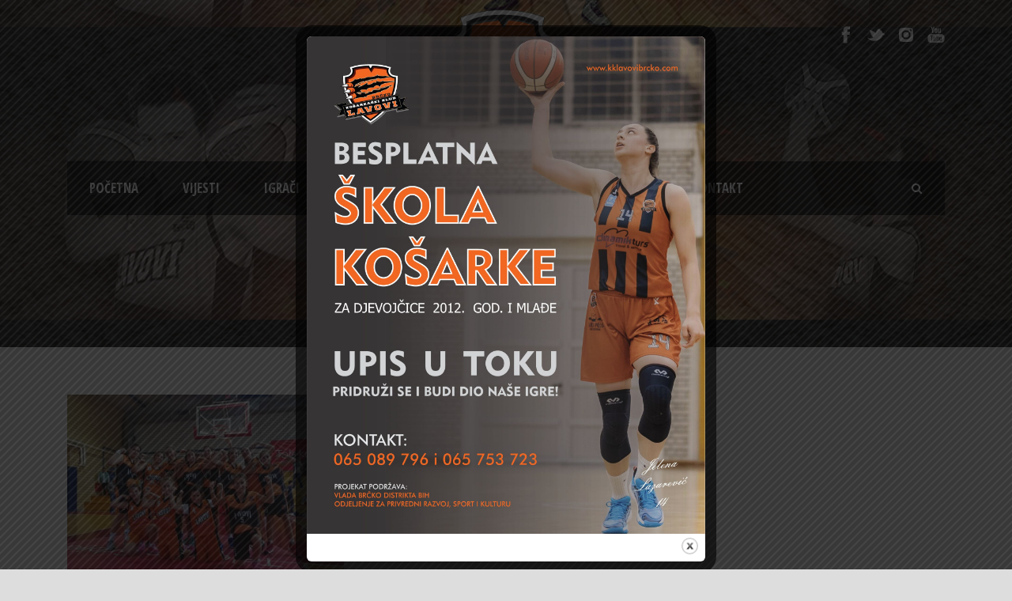

--- FILE ---
content_type: text/html; charset=UTF-8
request_url: https://www.kklavovibrcko.com/2018/01/10/
body_size: 10818
content:
<!DOCTYPE html>
<!--[if IE 7]><html class="ie ie7 ltie8 ltie9" lang="bs-BA"><![endif]-->
<!--[if IE 8]><html class="ie ie8 ltie9" lang="bs-BA"><![endif]-->
<!--[if !(IE 7) | !(IE 8)  ]><!-->
<html lang="bs-BA">
<!--<![endif]-->

<head>
	<meta charset="UTF-8" />
	<meta name="viewport" content="initial-scale = 1.0" />	<title>KK Lavovi Brčko  10/01/2018 | KK Lavovi Brčko</title>
	<link rel="pingback" href="https://www.kklavovibrcko.com/xmlrpc.php" />
	
	          <script>
            (function(d){
              var js, id = 'powr-js', ref = d.getElementsByTagName('script')[0];
              if (d.getElementById(id)) {return;}
              js = d.createElement('script'); js.id = id; js.async = true;
              js.src = '//www.powr.io/powr.js';
              js.setAttribute('powr-token','cplulw93521499861155');
              js.setAttribute('external-type','wordpress');
              ref.parentNode.insertBefore(js, ref);
            }(document));
          </script>
          
	<!-- This site is optimized with the Yoast SEO plugin v15.3 - https://yoast.com/wordpress/plugins/seo/ -->
	<meta name="robots" content="noindex, follow" />
	<meta property="og:locale" content="bs_BA" />
	<meta property="og:type" content="website" />
	<meta property="og:title" content="10/01/2018 | KK Lavovi Brčko" />
	<meta property="og:url" content="https://www.kklavovibrcko.com/2018/01/10/" />
	<meta property="og:site_name" content="KK Lavovi Brčko" />
	<meta name="twitter:card" content="summary" />
	<meta name="twitter:site" content="@kklavovibrcko" />
	<script type="application/ld+json" class="yoast-schema-graph">{"@context":"https://schema.org","@graph":[{"@type":"Organization","@id":"https://www.kklavovibrcko.com/#organization","name":"KK Lavovi Br\u010dko","url":"https://www.kklavovibrcko.com/","sameAs":["http://www.facebook.com/kklavovibrcko/","http://www.instagram.com/kklavovibrcko/","http://www.youtube.com/channel/UCzv_1Y6HywTWBe0ZwN82WOA","https://twitter.com/kklavovibrcko"],"logo":{"@type":"ImageObject","@id":"https://www.kklavovibrcko.com/#logo","inLanguage":"bs-BA","url":"https://www.kklavovibrcko.com/wp-content/uploads/2016/01/grb_kk_lavovi.png","width":500,"height":459,"caption":"KK Lavovi Br\u010dko"},"image":{"@id":"https://www.kklavovibrcko.com/#logo"}},{"@type":"WebSite","@id":"https://www.kklavovibrcko.com/#website","url":"https://www.kklavovibrcko.com/","name":"KK Lavovi Br\u010dko","description":"","publisher":{"@id":"https://www.kklavovibrcko.com/#organization"},"potentialAction":[{"@type":"SearchAction","target":"https://www.kklavovibrcko.com/?s={search_term_string}","query-input":"required name=search_term_string"}],"inLanguage":"bs-BA"},{"@type":"CollectionPage","@id":"https://www.kklavovibrcko.com/2018/01/10/#webpage","url":"https://www.kklavovibrcko.com/2018/01/10/","name":"10/01/2018 | KK Lavovi Br\u010dko","isPartOf":{"@id":"https://www.kklavovibrcko.com/#website"},"inLanguage":"bs-BA","potentialAction":[{"@type":"ReadAction","target":["https://www.kklavovibrcko.com/2018/01/10/"]}]}]}</script>
	<!-- / Yoast SEO plugin. -->


<link rel='dns-prefetch' href='//fonts.googleapis.com' />
<link rel='dns-prefetch' href='//s.w.org' />
<link rel="alternate" type="application/rss+xml" title="KK Lavovi Brčko &raquo; novosti" href="https://www.kklavovibrcko.com/feed/" />
<link rel="alternate" type="application/rss+xml" title="KK Lavovi Brčko &raquo;  novosti o komentarima" href="https://www.kklavovibrcko.com/comments/feed/" />
		<script type="text/javascript">
			window._wpemojiSettings = {"baseUrl":"https:\/\/s.w.org\/images\/core\/emoji\/13.0.0\/72x72\/","ext":".png","svgUrl":"https:\/\/s.w.org\/images\/core\/emoji\/13.0.0\/svg\/","svgExt":".svg","source":{"concatemoji":"https:\/\/www.kklavovibrcko.com\/wp-includes\/js\/wp-emoji-release.min.js?ver=5.5.17"}};
			!function(e,a,t){var n,r,o,i=a.createElement("canvas"),p=i.getContext&&i.getContext("2d");function s(e,t){var a=String.fromCharCode;p.clearRect(0,0,i.width,i.height),p.fillText(a.apply(this,e),0,0);e=i.toDataURL();return p.clearRect(0,0,i.width,i.height),p.fillText(a.apply(this,t),0,0),e===i.toDataURL()}function c(e){var t=a.createElement("script");t.src=e,t.defer=t.type="text/javascript",a.getElementsByTagName("head")[0].appendChild(t)}for(o=Array("flag","emoji"),t.supports={everything:!0,everythingExceptFlag:!0},r=0;r<o.length;r++)t.supports[o[r]]=function(e){if(!p||!p.fillText)return!1;switch(p.textBaseline="top",p.font="600 32px Arial",e){case"flag":return s([127987,65039,8205,9895,65039],[127987,65039,8203,9895,65039])?!1:!s([55356,56826,55356,56819],[55356,56826,8203,55356,56819])&&!s([55356,57332,56128,56423,56128,56418,56128,56421,56128,56430,56128,56423,56128,56447],[55356,57332,8203,56128,56423,8203,56128,56418,8203,56128,56421,8203,56128,56430,8203,56128,56423,8203,56128,56447]);case"emoji":return!s([55357,56424,8205,55356,57212],[55357,56424,8203,55356,57212])}return!1}(o[r]),t.supports.everything=t.supports.everything&&t.supports[o[r]],"flag"!==o[r]&&(t.supports.everythingExceptFlag=t.supports.everythingExceptFlag&&t.supports[o[r]]);t.supports.everythingExceptFlag=t.supports.everythingExceptFlag&&!t.supports.flag,t.DOMReady=!1,t.readyCallback=function(){t.DOMReady=!0},t.supports.everything||(n=function(){t.readyCallback()},a.addEventListener?(a.addEventListener("DOMContentLoaded",n,!1),e.addEventListener("load",n,!1)):(e.attachEvent("onload",n),a.attachEvent("onreadystatechange",function(){"complete"===a.readyState&&t.readyCallback()})),(n=t.source||{}).concatemoji?c(n.concatemoji):n.wpemoji&&n.twemoji&&(c(n.twemoji),c(n.wpemoji)))}(window,document,window._wpemojiSettings);
		</script>
		<style type="text/css">
img.wp-smiley,
img.emoji {
	display: inline !important;
	border: none !important;
	box-shadow: none !important;
	height: 1em !important;
	width: 1em !important;
	margin: 0 .07em !important;
	vertical-align: -0.1em !important;
	background: none !important;
	padding: 0 !important;
}
</style>
	<link rel='stylesheet' id='wp-block-library-css'  href='https://www.kklavovibrcko.com/wp-includes/css/dist/block-library/style.min.css?ver=5.5.17' type='text/css' media='all' />
<link rel='stylesheet' id='contact-form-7-css'  href='https://www.kklavovibrcko.com/wp-content/plugins/contact-form-7/includes/css/styles.css?ver=5.4' type='text/css' media='all' />
<style id='contact-form-7-inline-css' type='text/css'>
.wpcf7 .wpcf7-recaptcha iframe {margin-bottom: 0;}.wpcf7 .wpcf7-recaptcha[data-align="center"] > div {margin: 0 auto;}.wpcf7 .wpcf7-recaptcha[data-align="right"] > div {margin: 0 0 0 auto;}
</style>
<link rel='stylesheet' id='theme.css-css'  href='https://www.kklavovibrcko.com/wp-content/plugins/popup-builder/public/css/theme.css?ver=4.4.3' type='text/css' media='all' />
<link rel='stylesheet' id='daextletal-google-font-1-css'  href='https://fonts.googleapis.com/css2?family=Open+Sans&#038;ver=1.22#038;display=swap' type='text/css' media='all' />
<link rel='stylesheet' id='daextletal-general-css'  href='https://www.kklavovibrcko.com/wp-content/plugins/league-table-lite/public/assets/css/general.min.css?ver=1.22' type='text/css' media='all' />
<link rel='stylesheet' id='style-css'  href='https://www.kklavovibrcko.com/wp-content/themes/realsoccer/style.css?ver=5.5.17' type='text/css' media='all' />
<link rel='stylesheet' id='Open-Sans-Condensed-google-font-css'  href='https://fonts.googleapis.com/css?family=Open+Sans+Condensed%3A300%2C300italic%2C700&#038;subset=greek%2Ccyrillic-ext%2Ccyrillic%2Clatin%2Clatin-ext%2Cvietnamese%2Cgreek-ext&#038;ver=5.5.17' type='text/css' media='all' />
<link rel='stylesheet' id='Open-Sans-google-font-css'  href='https://fonts.googleapis.com/css?family=Open+Sans%3A300%2C300italic%2Cregular%2Citalic%2C600%2C600italic%2C700%2C700italic%2C800%2C800italic&#038;subset=greek%2Ccyrillic-ext%2Ccyrillic%2Clatin%2Clatin-ext%2Cvietnamese%2Cgreek-ext&#038;ver=5.5.17' type='text/css' media='all' />
<link rel='stylesheet' id='ABeeZee-google-font-css'  href='https://fonts.googleapis.com/css?family=ABeeZee%3Aregular%2Citalic&#038;subset=latin&#038;ver=5.5.17' type='text/css' media='all' />
<link rel='stylesheet' id='superfish-css'  href='https://www.kklavovibrcko.com/wp-content/themes/realsoccer/plugins/superfish/css/superfish.css?ver=5.5.17' type='text/css' media='all' />
<link rel='stylesheet' id='dlmenu-css'  href='https://www.kklavovibrcko.com/wp-content/themes/realsoccer/plugins/dl-menu/component.css?ver=5.5.17' type='text/css' media='all' />
<link rel='stylesheet' id='font-awesome-css'  href='https://www.kklavovibrcko.com/wp-content/themes/realsoccer/plugins/font-awesome/css/font-awesome.min.css?ver=5.5.17' type='text/css' media='all' />
<!--[if lt IE 8]>
<link rel='stylesheet' id='font-awesome-ie7-css'  href='https://www.kklavovibrcko.com/wp-content/themes/realsoccer/plugins/font-awesome/css/font-awesome-ie7.min.css?ver=5.5.17' type='text/css' media='all' />
<![endif]-->
<link rel='stylesheet' id='jquery-fancybox-css'  href='https://www.kklavovibrcko.com/wp-content/themes/realsoccer/plugins/fancybox/jquery.fancybox.css?ver=5.5.17' type='text/css' media='all' />
<link rel='stylesheet' id='realsoccer_flexslider-css'  href='https://www.kklavovibrcko.com/wp-content/themes/realsoccer/plugins/flexslider/flexslider.css?ver=5.5.17' type='text/css' media='all' />
<link rel='stylesheet' id='style-responsive-css'  href='https://www.kklavovibrcko.com/wp-content/themes/realsoccer/stylesheet/style-responsive.css?ver=5.5.17' type='text/css' media='all' />
<link rel='stylesheet' id='style-custom-css'  href='https://www.kklavovibrcko.com/wp-content/themes/realsoccer/stylesheet/style-custom.css?ver=5.5.17' type='text/css' media='all' />
<link rel='stylesheet' id='ms-main-css'  href='https://www.kklavovibrcko.com/wp-content/plugins/masterslider/public/assets/css/masterslider.main.css?ver=3.5.0' type='text/css' media='all' />
<link rel='stylesheet' id='ms-custom-css'  href='https://www.kklavovibrcko.com/wp-content/uploads/masterslider/custom.css?ver=8.5' type='text/css' media='all' />
<script type='text/javascript' src='https://www.kklavovibrcko.com/wp-includes/js/jquery/jquery.js?ver=1.12.4-wp' id='jquery-core-js'></script>
<script type='text/javascript' id='Popup.js-js-before'>
var sgpbPublicUrl = "https:\/\/www.kklavovibrcko.com\/wp-content\/plugins\/popup-builder\/public\/";
var SGPB_JS_LOCALIZATION = {"imageSupportAlertMessage":"Only image files supported","pdfSupportAlertMessage":"Only pdf files supported","areYouSure":"Are you sure?","addButtonSpinner":"L","audioSupportAlertMessage":"Only audio files supported (e.g.: mp3, wav, m4a, ogg)","publishPopupBeforeElementor":"Please, publish the popup before starting to use Elementor with it!","publishPopupBeforeDivi":"Please, publish the popup before starting to use Divi Builder with it!","closeButtonAltText":"Close"};
</script>
<script type='text/javascript' src='https://www.kklavovibrcko.com/wp-content/plugins/popup-builder/public/js/Popup.js?ver=4.4.3' id='Popup.js-js'></script>
<script type='text/javascript' src='https://www.kklavovibrcko.com/wp-content/plugins/popup-builder/public/js/PopupConfig.js?ver=4.4.3' id='PopupConfig.js-js'></script>
<script type='text/javascript' id='PopupBuilder.js-js-before'>
var SGPB_POPUP_PARAMS = {"popupTypeAgeRestriction":"ageRestriction","defaultThemeImages":{"1":"https:\/\/www.kklavovibrcko.com\/wp-content\/plugins\/popup-builder\/public\/img\/theme_1\/close.png","2":"https:\/\/www.kklavovibrcko.com\/wp-content\/plugins\/popup-builder\/public\/img\/theme_2\/close.png","3":"https:\/\/www.kklavovibrcko.com\/wp-content\/plugins\/popup-builder\/public\/img\/theme_3\/close.png","5":"https:\/\/www.kklavovibrcko.com\/wp-content\/plugins\/popup-builder\/public\/img\/theme_5\/close.png","6":"https:\/\/www.kklavovibrcko.com\/wp-content\/plugins\/popup-builder\/public\/img\/theme_6\/close.png"},"homePageUrl":"https:\/\/www.kklavovibrcko.com\/","isPreview":false,"convertedIdsReverse":{"2440":1},"dontShowPopupExpireTime":365,"conditionalJsClasses":[],"disableAnalyticsGeneral":false};
var SGPB_JS_PACKAGES = {"packages":{"current":1,"free":1,"silver":2,"gold":3,"platinum":4},"extensions":{"geo-targeting":false,"advanced-closing":false}};
var SGPB_JS_PARAMS = {"ajaxUrl":"https:\/\/www.kklavovibrcko.com\/wp-admin\/admin-ajax.php","nonce":"b4c0d96136"};
</script>
<script type='text/javascript' src='https://www.kklavovibrcko.com/wp-content/plugins/popup-builder/public/js/PopupBuilder.js?ver=4.4.3' id='PopupBuilder.js-js'></script>
<link rel="https://api.w.org/" href="https://www.kklavovibrcko.com/wp-json/" /><link rel="EditURI" type="application/rsd+xml" title="RSD" href="https://www.kklavovibrcko.com/xmlrpc.php?rsd" />
<link rel="wlwmanifest" type="application/wlwmanifest+xml" href="https://www.kklavovibrcko.com/wp-includes/wlwmanifest.xml" /> 
<meta name="generator" content="WordPress 5.5.17" />
<script>var ms_grabbing_curosr='https://www.kklavovibrcko.com/wp-content/plugins/masterslider/public/assets/css/common/grabbing.cur',ms_grab_curosr='https://www.kklavovibrcko.com/wp-content/plugins/masterslider/public/assets/css/common/grab.cur';</script>
<meta name="generator" content="MasterSlider 3.5.0 - Responsive Touch Image Slider" />
<link rel="shortcut icon" href="https://www.kklavovibrcko.com/wp-content/uploads/2016/01/grb_kk_lavovi.png" type="image/x-icon" /><!--
<script>
  (function(i,s,o,g,r,a,m){i['GoogleAnalyticsObject']=r;i[r]=i[r]||function(){
  (i[r].q=i[r].q||[]).push(arguments)},i[r].l=1*new Date();a=s.createElement(o),
  m=s.getElementsByTagName(o)[0];a.async=1;a.src=g;m.parentNode.insertBefore(a,m)
  })(window,document,'script','//www.google-analytics.com/analytics.js','ga');

  ga('create', 'UA-99218923-1', 'auto');
  ga('send', 'pageview');

</script>
-->

<!-- Global site tag (gtag.js) - Google Analytics -->
<script async src="https://www.googletagmanager.com/gtag/js?id=UA-99218923-1"></script>
<script>
  window.dataLayer = window.dataLayer || [];
  function gtag(){dataLayer.push(arguments);}
  gtag('js', new Date());

  gtag('config', 'UA-99218923-1');
</script><!-- load the script for older ie version -->
<!--[if lt IE 9]>
<script src="https://www.kklavovibrcko.com/wp-content/themes/realsoccer/javascript/html5.js" type="text/javascript"></script>
<script src="https://www.kklavovibrcko.com/wp-content/themes/realsoccer/plugins/easy-pie-chart/excanvas.js" type="text/javascript"></script>
<![endif]-->
<link rel="icon" href="https://www.kklavovibrcko.com/wp-content/uploads/2016/01/cropped-grb_kk_lavovi-32x32.png" sizes="32x32" />
<link rel="icon" href="https://www.kklavovibrcko.com/wp-content/uploads/2016/01/cropped-grb_kk_lavovi-192x192.png" sizes="192x192" />
<link rel="apple-touch-icon" href="https://www.kklavovibrcko.com/wp-content/uploads/2016/01/cropped-grb_kk_lavovi-180x180.png" />
<meta name="msapplication-TileImage" content="https://www.kklavovibrcko.com/wp-content/uploads/2016/01/cropped-grb_kk_lavovi-270x270.png" />
</head>

<body class="archive date _masterslider _msp_version_3.5.0">
<div class="body-wrapper  float-menu realsoccer-header-style-1" data-home="https://www.kklavovibrcko.com" >
		<header class="gdlr-header-wrapper "  >
		<!-- top navigation -->
				<div class="top-navigation-wrapper">
			<div class="top-navigation-container container">
				<div class="top-navigation-left">
					<div class="top-navigation-left-text">
					<!-- <img src="http://kklavovibrcko.com/wp-content/uploads/2016/02/nagrada-silueta.png" width="" height="" alt="" />
-->					</div>
				</div>
				<div class="top-navigation-right">
					<div class="top-social-wrapper">
						<div class="social-icon">
<a href="http://www.facebook.com/kklavovibc/" target="_blank" >
<img width="32" height="32" src="https://www.kklavovibrcko.com/wp-content/themes/realsoccer/images/light/social-icon/facebook.png" alt="Facebook" />
</a>
</div>
<div class="social-icon">
<a href="http://www.twitter.com/kklavovibrcko/" target="_blank" >
<img width="32" height="32" src="https://www.kklavovibrcko.com/wp-content/themes/realsoccer/images/light/social-icon/twitter.png" alt="Twitter" />
</a>
</div>
<div class="social-icon">
<a href="http://www.instagram.com/kklavovibrcko/" target="_blank" >
<img width="32" height="32" src="https://www.kklavovibrcko.com/wp-content/themes/realsoccer/images/light/social-icon/vimeo.png" alt="Vimeo" />
</a>
</div>
<div class="social-icon">
<a href="https://www.youtube.com/channel/UCzv_1Y6HywTWBe0ZwN82WOA" target="_blank" >
<img width="32" height="32" src="https://www.kklavovibrcko.com/wp-content/themes/realsoccer/images/light/social-icon/youtube.png" alt="Youtube" />
</a>
</div>
<div class="clear"></div>					</div>						
				</div>
				<div class="clear"></div>
			</div>
		</div>
				
		<!-- logo -->
		<div class="gdlr-header-inner">
			<div class="gdlr-header-container container">
				<!-- logo -->
				<div class="gdlr-logo">
					<a href="https://www.kklavovibrcko.com" >
						<img src="https://www.kklavovibrcko.com/wp-content/uploads/2016/01/grb_kk_lavovi.png" alt="" width="500" height="459" />						
					</a>
					<div class="gdlr-responsive-navigation dl-menuwrapper" id="gdlr-responsive-navigation" ><button class="dl-trigger">Open Menu</button><ul id="menu-menu-1" class="dl-menu gdlr-main-mobile-menu"><li id="menu-item-17" class="menu-item menu-item-type-post_type menu-item-object-page menu-item-home menu-item-has-children menu-item-17"><a href="https://www.kklavovibrcko.com/">POČETNA</a>
<ul class="dl-submenu">
	<li id="menu-item-48" class="menu-item menu-item-type-post_type menu-item-object-page menu-item-48"><a href="https://www.kklavovibrcko.com/o-nama/">O NAMA</a></li>
</ul>
</li>
<li id="menu-item-1951" class="menu-item menu-item-type-post_type menu-item-object-page menu-item-has-children menu-item-1951"><a href="https://www.kklavovibrcko.com/vijesti/">Vijesti</a>
<ul class="dl-submenu">
	<li id="menu-item-7805" class="menu-item menu-item-type-post_type menu-item-object-page menu-item-7805"><a href="https://www.kklavovibrcko.com/vijesti/vijesti-2026/">Vijesti 2026</a></li>
	<li id="menu-item-7064" class="menu-item menu-item-type-post_type menu-item-object-page menu-item-7064"><a href="https://www.kklavovibrcko.com/vijesti/vijesti-2025/">Vijesti 2025</a></li>
	<li id="menu-item-6323" class="menu-item menu-item-type-post_type menu-item-object-page menu-item-6323"><a href="https://www.kklavovibrcko.com/vijesti/vijesti-2024/">Vijesti 2024</a></li>
	<li id="menu-item-5607" class="menu-item menu-item-type-post_type menu-item-object-page menu-item-5607"><a href="https://www.kklavovibrcko.com/vijesti/vijesti-2023/">Vijesti 2023</a></li>
	<li id="menu-item-4537" class="menu-item menu-item-type-post_type menu-item-object-page menu-item-4537"><a href="https://www.kklavovibrcko.com/vijesti/vijesti-2022/">Vijesti 2022</a></li>
	<li id="menu-item-3783" class="menu-item menu-item-type-post_type menu-item-object-page menu-item-3783"><a href="https://www.kklavovibrcko.com/vijesti/vijesti-2021/">Vijesti 2021</a></li>
	<li id="menu-item-3283" class="menu-item menu-item-type-post_type menu-item-object-page menu-item-3283"><a href="https://www.kklavovibrcko.com/vijesti/vijesti-2020/">Vijesti 2020</a></li>
	<li id="menu-item-2793" class="menu-item menu-item-type-post_type menu-item-object-page menu-item-2793"><a href="https://www.kklavovibrcko.com/vijesti/vijesti-2019/">Vijesti 2019</a></li>
	<li id="menu-item-61" class="menu-item menu-item-type-post_type menu-item-object-page menu-item-61"><a href="https://www.kklavovibrcko.com/vijesti/vijesti-2018/">Vijesti 2018</a></li>
	<li id="menu-item-1416" class="menu-item menu-item-type-post_type menu-item-object-page menu-item-1416"><a href="https://www.kklavovibrcko.com/vijesti/vijesti-2017/">Vijesti 2017</a></li>
	<li id="menu-item-3955" class="menu-item menu-item-type-post_type menu-item-object-page menu-item-3955"><a href="https://www.kklavovibrcko.com/vijesti/vijesti-2016/">Vijesti 2016</a></li>
</ul>
</li>
<li id="menu-item-7127" class="menu-item menu-item-type-post_type menu-item-object-page menu-item-7127"><a href="https://www.kklavovibrcko.com/seniorke-2024-25/">IGRAČI</a></li>
<li id="menu-item-77" class="menu-item menu-item-type-post_type menu-item-object-page menu-item-77"><a href="https://www.kklavovibrcko.com/treneri/">TRENERI</a></li>
<li id="menu-item-165" class="menu-item menu-item-type-custom menu-item-object-custom menu-item-has-children menu-item-165"><a href="#">FOTO</a>
<ul class="dl-submenu">
	<li id="menu-item-2218" class="menu-item menu-item-type-post_type menu-item-object-page menu-item-2218"><a href="https://www.kklavovibrcko.com/galerija/2018-2/">2018</a></li>
	<li id="menu-item-1419" class="menu-item menu-item-type-post_type menu-item-object-page menu-item-1419"><a href="https://www.kklavovibrcko.com/galerija/2017-2/">2017</a></li>
	<li id="menu-item-164" class="menu-item menu-item-type-post_type menu-item-object-page menu-item-164"><a href="https://www.kklavovibrcko.com/galerija/2015-2016/">2015/2016</a></li>
</ul>
</li>
<li id="menu-item-75" class="menu-item menu-item-type-post_type menu-item-object-page menu-item-has-children menu-item-75"><a href="https://www.kklavovibrcko.com/video/">VIDEO</a>
<ul class="dl-submenu">
	<li id="menu-item-513" class="menu-item menu-item-type-post_type menu-item-object-page menu-item-513"><a href="https://www.kklavovibrcko.com/seniorke-2023-24/">IGRAČI</a></li>
</ul>
</li>
<li id="menu-item-74" class="menu-item menu-item-type-post_type menu-item-object-page menu-item-74"><a href="https://www.kklavovibrcko.com/takmicenja/">TAKMIČENJA</a></li>
<li id="menu-item-52" class="menu-item menu-item-type-post_type menu-item-object-page menu-item-52"><a href="https://www.kklavovibrcko.com/kontakt/">KONTAKT</a></li>
</ul></div>						
				</div>
				
				<!-- navigation -->
				<div class="gdlr-navigation-wrapper"><div class="gdlr-navigation-container container"><nav class="gdlr-navigation" id="gdlr-main-navigation" role="navigation"><ul id="menu-menu-2" class="sf-menu gdlr-main-menu"><li  class="menu-item menu-item-type-post_type menu-item-object-page menu-item-home menu-item-has-children menu-item-17menu-item menu-item-type-post_type menu-item-object-page menu-item-home menu-item-has-children menu-item-17 gdlr-normal-menu"><a href="https://www.kklavovibrcko.com/">POČETNA</a>
<ul class="sub-menu">
	<li  class="menu-item menu-item-type-post_type menu-item-object-page menu-item-48"><a href="https://www.kklavovibrcko.com/o-nama/">O NAMA</a></li>
</ul>
</li>
<li  class="menu-item menu-item-type-post_type menu-item-object-page menu-item-has-children menu-item-1951menu-item menu-item-type-post_type menu-item-object-page menu-item-has-children menu-item-1951 gdlr-normal-menu"><a href="https://www.kklavovibrcko.com/vijesti/">Vijesti</a>
<ul class="sub-menu">
	<li  class="menu-item menu-item-type-post_type menu-item-object-page menu-item-7805"><a href="https://www.kklavovibrcko.com/vijesti/vijesti-2026/">Vijesti 2026</a></li>
	<li  class="menu-item menu-item-type-post_type menu-item-object-page menu-item-7064"><a href="https://www.kklavovibrcko.com/vijesti/vijesti-2025/">Vijesti 2025</a></li>
	<li  class="menu-item menu-item-type-post_type menu-item-object-page menu-item-6323"><a href="https://www.kklavovibrcko.com/vijesti/vijesti-2024/">Vijesti 2024</a></li>
	<li  class="menu-item menu-item-type-post_type menu-item-object-page menu-item-5607"><a href="https://www.kklavovibrcko.com/vijesti/vijesti-2023/">Vijesti 2023</a></li>
	<li  class="menu-item menu-item-type-post_type menu-item-object-page menu-item-4537"><a href="https://www.kklavovibrcko.com/vijesti/vijesti-2022/">Vijesti 2022</a></li>
	<li  class="menu-item menu-item-type-post_type menu-item-object-page menu-item-3783"><a href="https://www.kklavovibrcko.com/vijesti/vijesti-2021/">Vijesti 2021</a></li>
	<li  class="menu-item menu-item-type-post_type menu-item-object-page menu-item-3283"><a href="https://www.kklavovibrcko.com/vijesti/vijesti-2020/">Vijesti 2020</a></li>
	<li  class="menu-item menu-item-type-post_type menu-item-object-page menu-item-2793"><a href="https://www.kklavovibrcko.com/vijesti/vijesti-2019/">Vijesti 2019</a></li>
	<li  class="menu-item menu-item-type-post_type menu-item-object-page menu-item-61"><a href="https://www.kklavovibrcko.com/vijesti/vijesti-2018/">Vijesti 2018</a></li>
	<li  class="menu-item menu-item-type-post_type menu-item-object-page menu-item-1416"><a href="https://www.kklavovibrcko.com/vijesti/vijesti-2017/">Vijesti 2017</a></li>
	<li  class="menu-item menu-item-type-post_type menu-item-object-page menu-item-3955"><a href="https://www.kklavovibrcko.com/vijesti/vijesti-2016/">Vijesti 2016</a></li>
</ul>
</li>
<li  class="menu-item menu-item-type-post_type menu-item-object-page menu-item-7127menu-item menu-item-type-post_type menu-item-object-page menu-item-7127 gdlr-normal-menu"><a href="https://www.kklavovibrcko.com/seniorke-2024-25/">IGRAČI</a></li>
<li  class="menu-item menu-item-type-post_type menu-item-object-page menu-item-77menu-item menu-item-type-post_type menu-item-object-page menu-item-77 gdlr-normal-menu"><a href="https://www.kklavovibrcko.com/treneri/">TRENERI</a></li>
<li  class="menu-item menu-item-type-custom menu-item-object-custom menu-item-has-children menu-item-165menu-item menu-item-type-custom menu-item-object-custom menu-item-has-children menu-item-165 gdlr-normal-menu"><a href="#">FOTO</a>
<ul class="sub-menu">
	<li  class="menu-item menu-item-type-post_type menu-item-object-page menu-item-2218"><a href="https://www.kklavovibrcko.com/galerija/2018-2/">2018</a></li>
	<li  class="menu-item menu-item-type-post_type menu-item-object-page menu-item-1419"><a href="https://www.kklavovibrcko.com/galerija/2017-2/">2017</a></li>
	<li  class="menu-item menu-item-type-post_type menu-item-object-page menu-item-164"><a href="https://www.kklavovibrcko.com/galerija/2015-2016/">2015/2016</a></li>
</ul>
</li>
<li  class="menu-item menu-item-type-post_type menu-item-object-page menu-item-has-children menu-item-75menu-item menu-item-type-post_type menu-item-object-page menu-item-has-children menu-item-75 gdlr-normal-menu"><a href="https://www.kklavovibrcko.com/video/">VIDEO</a>
<ul class="sub-menu">
	<li  class="menu-item menu-item-type-post_type menu-item-object-page menu-item-513"><a href="https://www.kklavovibrcko.com/seniorke-2023-24/">IGRAČI</a></li>
</ul>
</li>
<li  class="menu-item menu-item-type-post_type menu-item-object-page menu-item-74menu-item menu-item-type-post_type menu-item-object-page menu-item-74 gdlr-normal-menu"><a href="https://www.kklavovibrcko.com/takmicenja/">TAKMIČENJA</a></li>
<li  class="menu-item menu-item-type-post_type menu-item-object-page menu-item-52menu-item menu-item-type-post_type menu-item-object-page menu-item-52 gdlr-normal-menu"><a href="https://www.kklavovibrcko.com/kontakt/">KONTAKT</a></li>
</ul></nav><i class="icon-search fa fa-search gdlr-menu-search-button" id="gdlr-menu-search-button" ></i>
<div class="gdlr-menu-search" id="gdlr-menu-search">
	<form method="get" id="searchform" action="https://www.kklavovibrcko.com/">
				<div class="search-text">
			<input type="text" value="Type Keywords" name="s" autocomplete="off" data-default="Type Keywords" />
		</div>
		<input type="submit" value="" />
		<div class="clear"></div>
	</form>	
</div>	
<div class="clear"></div></div></div><div id="gdlr-header-substitute" ></div>	
				
				<div class="clear"></div>
			</div>
		</div>
		
			<div class="gdlr-page-title-wrapper">
			<div class="gdlr-page-title-container container" >
				<span class="gdlr-page-title">Day</span>
								<h1 class="gdlr-page-caption">10 Januara, 2018</h1>
							</div>	
		</div>		
			<div class="clear"></div>
	</header>

		<div class="content-wrapper"><div class="gdlr-content">

		<div class="with-sidebar-wrapper">
		<div class="with-sidebar-container container">
			<div class="with-sidebar-left eight columns">
				<div class="with-sidebar-content twelve gdlr-item-start-content columns">
					<div class="blog-item-holder"><div class="gdlr-isotope" data-type="blog" data-layout="fitRows" ><div class="clear"></div><div class="six columns"><div class="gdlr-item gdlr-blog-grid"><div class="gdlr-ux gdlr-blog-grid-ux">
<article id="post-1915" class="post-1915 post type-post status-publish format-standard has-post-thumbnail hentry category-mladje-kategorije category-vijesti-2018">
	<div class="gdlr-standard-style">
				<div class="gdlr-blog-thumbnail">
			<a href="https://www.kklavovibrcko.com/2018/01/10/poznati-ucesnici-polufinalnog-turnira-prvenstva-republike-srpske-za-pionirke/"> <img src="https://www.kklavovibrcko.com/wp-content/uploads/2017/12/pionirke-400x300.jpg" alt="" width="400" height="300" /></a>		</div>
	
		<header class="post-header">
							<h3 class="gdlr-blog-title"><a href="https://www.kklavovibrcko.com/2018/01/10/poznati-ucesnici-polufinalnog-turnira-prvenstva-republike-srpske-za-pionirke/">POZNATI UČESNICI POLUFINALNOG TURNIRA PRVENSTVA REPUBLIKE SRPSKE ZA PIONIRKE</a></h3>
						
			<div class="gdlr-blog-info gdlr-info"><div class="blog-info blog-date post-date updated"><i class="icon-calendar fa fa-calendar"></i><a href="https://www.kklavovibrcko.com/2018/01/10/">10 jan 2018</a></div><div class="blog-info blog-author vcard author post-author"><i class="icon-user fa fa-user"></i><span class="fn"><a href="https://www.kklavovibrcko.com/author/boskov/" title="Članci od weburednik" rel="author">weburednik</a></span></div><div class="clear"></div></div>	
			<div class="clear"></div>
		</header><!-- entry-header -->

		<div class="gdlr-blog-content">Poznati su svi učesnici polufinalnog turnira Prvenstva Republike Srpske za pionirke.  Od ranije je poznato da će Područni košarkaški odbor Bijeljina pored... <div class="clear"></div><a href="https://www.kklavovibrcko.com/2018/01/10/poznati-ucesnici-polufinalnog-turnira-prvenstva-republike-srpske-za-pionirke/" class="excerpt-read-more">Read More</a><div class="blog-info blog-comment"><i class="icon-comments fa fa-comments"></i><a href="https://www.kklavovibrcko.com/2018/01/10/poznati-ucesnici-polufinalnog-turnira-prvenstva-republike-srpske-za-pionirke/#respond" >0</a></div></div>	</div>
</article><!-- #post --></div></div></div><div class="clear"></div></div><div class="clear"></div></div>				</div>
				
				<div class="clear"></div>
			</div>
			
<div class="gdlr-sidebar gdlr-right-sidebar four columns">
	<div class="gdlr-item-start-content sidebar-right-item" >
		</div>
</div>
			<div class="clear"></div>
		</div>				
	</div>				

</div><!-- gdlr-content -->
		<div class="clear" ></div>
	</div><!-- content wrapper -->

		
	<footer class="footer-wrapper" >
				<div class="footer-container container">
										<div class="footer-column four columns" id="footer-widget-1" >
					<div id="text-2" class="widget widget_text gdlr-item gdlr-widget"><h3 class="gdlr-widget-title">KK Lavovi Brčko</h3><div class="clear"></div>			<div class="textwidget"><p>Adresa: Košarkaški klub LAVOVI Brčko distrikt BiH,<br />
Jevrejska 13, Brčko distrikt BiH,<br />
Bosna i Hercegovina</p>
<p>Telefon: +387 (0) 65 753 723</p>
<p>E-mail: klub@kklavovibrcko.com</p>
<p><!--[audio src="http://www.kklavovibrcko.com/wp-content/uploads/2017/07/Incredible-Basketball-Motivational-Video.mp3" autoplay="off"]

--></p>
</div>
		</div>				</div>
										<div class="footer-column four columns" id="footer-widget-2" >
					<div id="gdlr-recent-post-widget-2" class="widget widget_gdlr-recent-post-widget gdlr-item gdlr-widget"><h3 class="gdlr-widget-title">NAJNOVIJE</h3><div class="clear"></div><div class="gdlr-recent-post-widget"><div class="recent-post-widget"><div class="recent-post-widget-thumbnail"><a href="https://www.kklavovibrcko.com/2026/01/28/prvenstvo-bosne-i-hercegovine-lavice-docekuju-celik-iz-zenice/" ><img src="https://www.kklavovibrcko.com/wp-content/uploads/2025/11/25-150x150.jpg" alt="" width="150" height="150" /></a></div><div class="recent-post-widget-content"><div class="recent-post-widget-title"><a href="https://www.kklavovibrcko.com/2026/01/28/prvenstvo-bosne-i-hercegovine-lavice-docekuju-celik-iz-zenice/" >PRVENSTVO BOSNE I HERCEGOVINE: LAVICE DOČEKUJU ČELIK IZ ZENICE</a></div><div class="recent-post-widget-info"><div class="blog-info blog-date post-date updated"><i class="icon-calendar fa fa-calendar"></i><a href="https://www.kklavovibrcko.com/2026/01/28/">28 jan 2026</a></div><div class="clear"></div></div></div><div class="clear"></div></div><div class="recent-post-widget"><div class="recent-post-widget-thumbnail"><a href="https://www.kklavovibrcko.com/2026/01/27/lavice-stopostotne-u-januaru-mjesecu/" ><img src="https://www.kklavovibrcko.com/wp-content/uploads/2026/01/SA12-150x150.jpg" alt="" width="150" height="150" /></a></div><div class="recent-post-widget-content"><div class="recent-post-widget-title"><a href="https://www.kklavovibrcko.com/2026/01/27/lavice-stopostotne-u-januaru-mjesecu/" >LAVICE STOPOSTOTNE U JANUARU MJESECU</a></div><div class="recent-post-widget-info"><div class="blog-info blog-date post-date updated"><i class="icon-calendar fa fa-calendar"></i><a href="https://www.kklavovibrcko.com/2026/01/27/">27 jan 2026</a></div><div class="clear"></div></div></div><div class="clear"></div></div><div class="recent-post-widget"><div class="recent-post-widget-thumbnail"><a href="https://www.kklavovibrcko.com/2026/01/27/prvenstvo-bosne-i-hercegovine-ubjedljiv-trijumf-u-trebinju/" ><img src="https://www.kklavovibrcko.com/wp-content/uploads/2026/01/kklavovibrcko-1-150x150.jpg" alt="" width="150" height="150" /></a></div><div class="recent-post-widget-content"><div class="recent-post-widget-title"><a href="https://www.kklavovibrcko.com/2026/01/27/prvenstvo-bosne-i-hercegovine-ubjedljiv-trijumf-u-trebinju/" >PRVENSTVO BOSNE I HERCEGOVINE: UBJEDLJIV TRIJUMF U TREBINJU</a></div><div class="recent-post-widget-info"><div class="blog-info blog-date post-date updated"><i class="icon-calendar fa fa-calendar"></i><a href="https://www.kklavovibrcko.com/2026/01/27/">27 jan 2026</a></div><div class="clear"></div></div></div><div class="clear"></div></div><div class="clear"></div></div></div>				</div>
										<div class="footer-column four columns" id="footer-widget-3" >
					<div id="gdlr-recent-post-widget-3" class="widget widget_gdlr-recent-post-widget gdlr-item gdlr-widget"><h3 class="gdlr-widget-title">MLAĐE KATEGORIJE</h3><div class="clear"></div><div class="gdlr-recent-post-widget"><div class="recent-post-widget"><div class="recent-post-widget-thumbnail"><a href="https://www.kklavovibrcko.com/2026/01/22/najava-vikenda-igraju-seniorke-juniorke-kadetkinje-kadeti-pioniri-minibasket-selekcije/" ><img src="https://www.kklavovibrcko.com/wp-content/uploads/2025/12/rt3-150x150.jpg" alt="" width="150" height="150" /></a></div><div class="recent-post-widget-content"><div class="recent-post-widget-title"><a href="https://www.kklavovibrcko.com/2026/01/22/najava-vikenda-igraju-seniorke-juniorke-kadetkinje-kadeti-pioniri-minibasket-selekcije/" >NAJAVA VIKENDA: IGRAJU SENIORKE, JUNIORKE, KADETKINJE, KADETI, PIONIRI, MINIBASKET SELEKCIJE</a></div><div class="recent-post-widget-info"><div class="blog-info blog-date post-date updated"><i class="icon-calendar fa fa-calendar"></i><a href="https://www.kklavovibrcko.com/2026/01/22/">22 jan 2026</a></div><div class="clear"></div></div></div><div class="clear"></div></div><div class="recent-post-widget"><div class="recent-post-widget-thumbnail"><a href="https://www.kklavovibrcko.com/2026/01/19/besplatna-skola-kosarke-za-djevojcice/" ><img src="https://www.kklavovibrcko.com/wp-content/uploads/2025/12/rt3-150x150.jpg" alt="" width="150" height="150" /></a></div><div class="recent-post-widget-content"><div class="recent-post-widget-title"><a href="https://www.kklavovibrcko.com/2026/01/19/besplatna-skola-kosarke-za-djevojcice/" >BESPLATNA ŠKOLA KOŠARKE ZA DJEVOJČICE</a></div><div class="recent-post-widget-info"><div class="blog-info blog-date post-date updated"><i class="icon-calendar fa fa-calendar"></i><a href="https://www.kklavovibrcko.com/2026/01/19/">19 jan 2026</a></div><div class="clear"></div></div></div><div class="clear"></div></div><div class="recent-post-widget"><div class="recent-post-widget-thumbnail"><a href="https://www.kklavovibrcko.com/2025/08/28/upis-u-skolu-kosarke-za-djevojcice/" ><img src="https://www.kklavovibrcko.com/wp-content/uploads/2025/08/skola-150x150.jpg" alt="" width="150" height="150" /></a></div><div class="recent-post-widget-content"><div class="recent-post-widget-title"><a href="https://www.kklavovibrcko.com/2025/08/28/upis-u-skolu-kosarke-za-djevojcice/" >UPIS U ŠKOLU KOŠARKE ZA DJEVOJČICE</a></div><div class="recent-post-widget-info"><div class="blog-info blog-date post-date updated"><i class="icon-calendar fa fa-calendar"></i><a href="https://www.kklavovibrcko.com/2025/08/28/">28 avg 2025</a></div><div class="clear"></div></div></div><div class="clear"></div></div><div class="clear"></div></div></div>				</div>
									<div class="clear"></div>
		</div>
				
				<div class="copyright-wrapper">
			<div class="copyright-container container">
				<div class="copyright-left">
					Copyright © KK Lavovi Brčko 2024. Sva prava zadržana.				</div>
				<div class="copyright-right">
					Created by <a href="http://www.vektorsolutions.com" target="_blank">Vektor Solutions</a>       Powered by <a href="http://www.fruxdesign.com" target="_blank">Frux Design</a>


<!-- Br?ko lavovi - Genius Sports Widget -->
<!--<script>
window.spw_EP7GQ8L2DCD0BA7UEGFUWPG82159VB = {};
(function(a,b,c,d,e,f){e=b.createElement('script');f=b.getElementsByTagName('script')[0];e.async=1;e.src=c+'/?'+d;f.parentNode.insertBefore(e,f)})(window,document,'https://widget.wh.geniussports.com/widget/','EP7GQ8L2DCD0BA7UEGFUWPG82159VB');
</script>--!>
				</div>
				<div class="clear"></div>
			</div>
		</div>
			</footer>
	</div> <!-- body-wrapper -->
<script type="text/javascript"></script><div class="sgpb-main-popup-data-container-7838" style="position:fixed;opacity: 0;filter: opacity(0%);transform: scale(0);">
							<div class="sg-popup-builder-content 188" id="sg-popup-content-wrapper-7838" data-id="7838" data-events="[{&quot;param&quot;:&quot;load&quot;,&quot;value&quot;:&quot;&quot;,&quot;hiddenOption&quot;:[]}]" data-options="[base64]">
								<div class="sgpb-popup-builder-content-7838 sgpb-popup-builder-content-html"><img width="1" height="1" class="sgpb-preloaded-image-7838" alt="" src="https://www.kklavovibrcko.com/wp-content/uploads/2026/01/upis2026.jpg" style="position:absolute;right:9999999999999px;"></div>
							</div>
						  </div><script type='text/javascript' src='https://www.kklavovibrcko.com/wp-includes/js/dist/vendor/wp-polyfill.min.js?ver=7.4.4' id='wp-polyfill-js'></script>
<script type='text/javascript' id='wp-polyfill-js-after'>
( 'fetch' in window ) || document.write( '<script src="https://www.kklavovibrcko.com/wp-includes/js/dist/vendor/wp-polyfill-fetch.min.js?ver=3.0.0"></scr' + 'ipt>' );( document.contains ) || document.write( '<script src="https://www.kklavovibrcko.com/wp-includes/js/dist/vendor/wp-polyfill-node-contains.min.js?ver=3.42.0"></scr' + 'ipt>' );( window.DOMRect ) || document.write( '<script src="https://www.kklavovibrcko.com/wp-includes/js/dist/vendor/wp-polyfill-dom-rect.min.js?ver=3.42.0"></scr' + 'ipt>' );( window.URL && window.URL.prototype && window.URLSearchParams ) || document.write( '<script src="https://www.kklavovibrcko.com/wp-includes/js/dist/vendor/wp-polyfill-url.min.js?ver=3.6.4"></scr' + 'ipt>' );( window.FormData && window.FormData.prototype.keys ) || document.write( '<script src="https://www.kklavovibrcko.com/wp-includes/js/dist/vendor/wp-polyfill-formdata.min.js?ver=3.0.12"></scr' + 'ipt>' );( Element.prototype.matches && Element.prototype.closest ) || document.write( '<script src="https://www.kklavovibrcko.com/wp-includes/js/dist/vendor/wp-polyfill-element-closest.min.js?ver=2.0.2"></scr' + 'ipt>' );
</script>
<script type='text/javascript' src='https://www.kklavovibrcko.com/wp-includes/js/dist/i18n.min.js?ver=4ab02c8fd541b8cfb8952fe260d21f16' id='wp-i18n-js'></script>
<script type='text/javascript' src='https://www.kklavovibrcko.com/wp-includes/js/dist/vendor/lodash.min.js?ver=4.17.21' id='lodash-js'></script>
<script type='text/javascript' id='lodash-js-after'>
window.lodash = _.noConflict();
</script>
<script type='text/javascript' src='https://www.kklavovibrcko.com/wp-includes/js/dist/url.min.js?ver=d80b474ffb72c3b6933165cc1b3419f6' id='wp-url-js'></script>
<script type='text/javascript' src='https://www.kklavovibrcko.com/wp-includes/js/dist/hooks.min.js?ver=63769290dead574c40a54748f22ada71' id='wp-hooks-js'></script>
<script type='text/javascript' id='wp-api-fetch-js-translations'>
( function( domain, translations ) {
	var localeData = translations.locale_data[ domain ] || translations.locale_data.messages;
	localeData[""].domain = domain;
	wp.i18n.setLocaleData( localeData, domain );
} )( "default", {"translation-revision-date":"2021-03-14 15:11:19+0000","generator":"GlotPress\/3.0.0-alpha.2","domain":"messages","locale_data":{"messages":{"":{"domain":"messages","plural-forms":"nplurals=3; plural=(n % 10 == 1 && n % 100 != 11) ? 0 : ((n % 10 >= 2 && n % 10 <= 4 && (n % 100 < 12 || n % 100 > 14)) ? 1 : 2);","lang":"bs_BA"},"An unknown error occurred.":["Pojavila se nepoznata gre\u0161ka"],"The response is not a valid JSON response.":["Odgovor nije ispravan JSON odgovor."],"Media upload failed. If this is a photo or a large image, please scale it down and try again.":["Upload neuspje\u0161an! Ako je ovo fotografija ili velika slika, smanjite je, pa poku\u0161ajte ponovo."],"You are probably offline.":["Vjerovatno niste na mre\u017ei."]}},"comment":{"reference":"wp-includes\/js\/dist\/api-fetch.js"}} );
</script>
<script type='text/javascript' src='https://www.kklavovibrcko.com/wp-includes/js/dist/api-fetch.min.js?ver=0bb73d10eeea78a4d642cdd686ca7f59' id='wp-api-fetch-js'></script>
<script type='text/javascript' id='wp-api-fetch-js-after'>
wp.apiFetch.use( wp.apiFetch.createRootURLMiddleware( "https://www.kklavovibrcko.com/wp-json/" ) );
wp.apiFetch.nonceMiddleware = wp.apiFetch.createNonceMiddleware( "8b597b2fc1" );
wp.apiFetch.use( wp.apiFetch.nonceMiddleware );
wp.apiFetch.use( wp.apiFetch.mediaUploadMiddleware );
wp.apiFetch.nonceEndpoint = "https://www.kklavovibrcko.com/wp-admin/admin-ajax.php?action=rest-nonce";
</script>
<script type='text/javascript' id='contact-form-7-js-extra'>
/* <![CDATA[ */
var wpcf7 = [];
/* ]]> */
</script>
<script type='text/javascript' src='https://www.kklavovibrcko.com/wp-content/plugins/contact-form-7/includes/js/index.js?ver=5.4' id='contact-form-7-js'></script>
<script type='text/javascript' src='https://www.kklavovibrcko.com/wp-content/plugins/goodlayers-soccer/javascript/gdlr-soccer.js?ver=1.0.0' id='gdlr-soccer-script-js'></script>
<script type='text/javascript' src='https://www.kklavovibrcko.com/wp-content/plugins/league-table-lite/public/assets/js/tablesorter/jquery.tablesorter-min.js?ver=1.22' id='daextletal-tablesorter-js'></script>
<script type='text/javascript' src='https://www.kklavovibrcko.com/wp-content/plugins/league-table-lite/public/assets/js/general.min.js?ver=1.22' id='daextletal-general-js'></script>
<script type='text/javascript' src='https://www.kklavovibrcko.com/wp-content/themes/realsoccer/plugins/superfish/js/superfish.js?ver=1.0' id='superfish-js'></script>
<script type='text/javascript' src='https://www.kklavovibrcko.com/wp-includes/js/hoverIntent.min.js?ver=1.8.1' id='hoverIntent-js'></script>
<script type='text/javascript' src='https://www.kklavovibrcko.com/wp-content/themes/realsoccer/plugins/dl-menu/modernizr.custom.js?ver=1.0' id='modernizr-js'></script>
<script type='text/javascript' src='https://www.kklavovibrcko.com/wp-content/themes/realsoccer/plugins/dl-menu/jquery.dlmenu.js?ver=1.0' id='dlmenu-js'></script>
<script type='text/javascript' src='https://www.kklavovibrcko.com/wp-content/themes/realsoccer/plugins/jquery.easing.js?ver=1.0' id='jquery-easing-js'></script>
<script type='text/javascript' src='https://www.kklavovibrcko.com/wp-content/themes/realsoccer/plugins/fancybox/jquery.fancybox.pack.js?ver=1.0' id='jquery-fancybox-js'></script>
<script type='text/javascript' src='https://www.kklavovibrcko.com/wp-content/themes/realsoccer/plugins/fancybox/helpers/jquery.fancybox-media.js?ver=1.0' id='jquery-fancybox-media-js'></script>
<script type='text/javascript' src='https://www.kklavovibrcko.com/wp-content/themes/realsoccer/plugins/fancybox/helpers/jquery.fancybox-thumbs.js?ver=1.0' id='jquery-fancybox-thumbs-js'></script>
<script type='text/javascript' src='https://www.kklavovibrcko.com/wp-content/themes/realsoccer/plugins/flexslider/jquery.flexslider.js?ver=1.0' id='realsoccer_flexslider-js'></script>
<script type='text/javascript' src='https://www.kklavovibrcko.com/wp-content/themes/realsoccer/javascript/gdlr-script.js?ver=1.0' id='gdlr-script-js'></script>
<script type='text/javascript' src='https://www.kklavovibrcko.com/wp-includes/js/wp-embed.min.js?ver=5.5.17' id='wp-embed-js'></script>
</body>
</html>